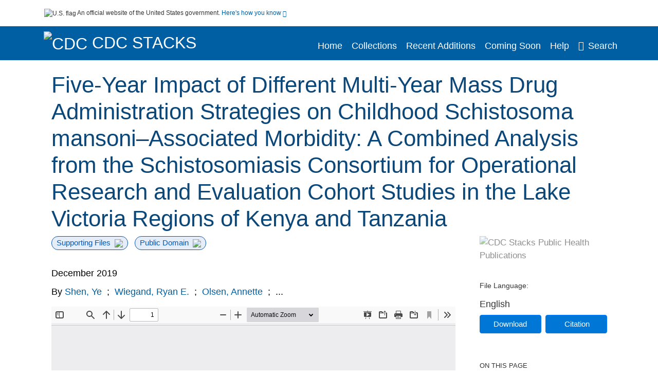

--- FILE ---
content_type: text/html; charset=UTF-8
request_url: https://stacks.cdc.gov/view/cdc/89009
body_size: 13935
content:

<!DOCTYPE html>
<html  lang="en" dir="ltr">

<head>
  <meta charset="utf-8" />
<meta name="Generator" content="Drupal 10 (https://www.drupal.org)" />
<meta name="MobileOptimized" content="width" />
<meta name="HandheldFriendly" content="true" />
<meta name="viewport" content="width=device-width, initial-scale=1.0" />
<meta name="og:title" content="CDC Stacks" />
<meta http-equiv="Content-Type" content="text/html; charset=utf-8" />
<meta name="og:description" content="The Stephen B. Thacker CDC Library offers a diverse and extensive library collection that includes material in all areas of public health and disease and injury prevention, as well as other subjects including leadership, management, and economics. The collection can be accessed through any of the physical library locations or virtually through the intranet. As of FY11, CDC’s collection includes more than 97,000 unique titles in print or electronic form." />
<meta name="og:image" content="https://stacks.cdc.gov/themes/custom/stacks/images/stacks_searchBar_logo1184-481.png" />
<meta name="og:url" content="https://stacks.cdc.gov" />
<meta name="og:type" content="website" />
<meta name="description" content="The WHO recommends mass treatment with praziquantel as the primary approach for |-related morbidity control in endemic populations. The Schistosomiasis Consortium for Operational Research and Evaluation implemented multi-country, cluster-randomized trials to compare effectiveness of community-wide and school-based treatment (SBT) regimens on prevalence and intensity of schistosomiasis. To assess the impact of two different treatment schedules on |-associated morbidity in children, cohort studies were nested within the randomized trials conducted in villages in Kenya and Tanzania having baseline prevalence ≥ 25%. Children aged 7-8 years were enrolled at baseline and followed to ages 11-12 years. Infection intensity and odds of infection were reduced both in villages receiving four years of annual community-wide treatment (CWT) and those who received biennial SBT over 4 years. These regimens were also associated with reduced odds of undernutrition and reduced odds of portal vein dilation at follow-up. However, neither hemoglobin levels nor the prevalence of the rare abnormal pattern C liver scores on ultrasound improved. For the combined cohorts, growth stunting worsened in the areas receiving biennial SBT, and maximal oxygen uptake as estimated by fitness testing scores declined under both regimens. After adjusting for imbalance in starting prevalence between study arms, children in villages receiving annual CWT had significantly greater decreases in infection prevalence and intensity than those villages receiving biennial SBT. Although health-related quality-of-life scores improved in both study arms, children in the CWT villages gained significantly more. We conclude that programs using annual CWT are likely to achieve better overall | morbidity control than those implementing only biennial SBT." />
<meta name="citation_title" content="Five-Year Impact of Different Multi-Year Mass Drug Administration Strategies on Childhood Schistosoma mansoni–Associated Morbidity: A Combined Analysis from the Schistosomiasis Consortium for Operational Research and Evaluation Cohort Studies in the Lake Victoria Regions of Kenya and Tanzania" />
<meta name="citation_author" content="Shen, Ye" />
<meta name="citation_author" content="Wiegand, Ryan E." />
<meta name="citation_author" content="Olsen, Annette" />
<meta name="citation_author" content="King, Charles H." />
<meta name="citation_author" content="Kittur, Nupur" />
<meta name="citation_author" content="Binder, Sue" />
<meta name="citation_author" content="Zhang, Feng" />
<meta name="citation_author" content="Whalen, Christopher C." />
<meta name="citation_author" content="Secor, William Evan" />
<meta name="citation_author" content="Montgomery, Susan P." />
<meta name="citation_author" content="Mwinzi, Pauline N. M." />
<meta name="citation_author" content="Magnussen, Pascal" />
<meta name="citation_author" content="Kinung’hi, Safari" />
<meta name="citation_author" content="Campbell, Carl H." />
<meta name="citation_author" content="Colley, Daniel G." />
<meta name="citation_keywords" content="Anthelmintics" />
<meta name="citation_keywords" content="Articles" />
<meta name="citation_keywords" content="Child" />
<meta name="citation_keywords" content="Cohort Studies" />
<meta name="citation_keywords" content="Drug Administration Schedule" />
<meta name="citation_keywords" content="Feces" />
<meta name="citation_keywords" content="Female" />
<meta name="citation_keywords" content="Geography" />
<meta name="citation_keywords" content="Humans" />
<meta name="citation_keywords" content="Male" />
<meta name="citation_keywords" content="Mass Drug Administration" />
<meta name="citation_keywords" content="Praziquantel" />
<meta name="citation_keywords" content="Prevalence" />
<meta name="citation_keywords" content="Schistosomiasis mansoni" />
<meta name="citation_keywords" content="Schools" />
<meta name="citation_pmid" content="31407653" />
<meta name="citation_publication_date" content="December 2019" />
<meta name="citation_fulltext_html_url" content="http://stacks.cdc.gov/view/cdc/89009" />
<meta name="citation_pdf_url" content="http://stacks.cdc.gov/view/cdc/89009/cdc_89009_DS1.pdf" />
<meta name="citation_issn" content="6" />
<meta name="citation_volume" content="101" />
<meta name="citation_language" content="English" />
<meta name="citation_abstract" content="The WHO recommends mass treatment with praziquantel as the primary approach for |-related morbidity control in endemic populations. The Schistosomiasis Consortium for Operational Research and Evaluation implemented multi-country, cluster-randomized trials to compare effectiveness of community-wide and school-based treatment (SBT) regimens on prevalence and intensity of schistosomiasis. To assess the impact of two different treatment schedules on |-associated morbidity in children, cohort studies were nested within the randomized trials conducted in villages in Kenya and Tanzania having baseline prevalence ≥ 25%. Children aged 7-8 years were enrolled at baseline and followed to ages 11-12 years. Infection intensity and odds of infection were reduced both in villages receiving four years of annual community-wide treatment (CWT) and those who received biennial SBT over 4 years. These regimens were also associated with reduced odds of undernutrition and reduced odds of portal vein dilation at follow-up. However, neither hemoglobin levels nor the prevalence of the rare abnormal pattern C liver scores on ultrasound improved. For the combined cohorts, growth stunting worsened in the areas receiving biennial SBT, and maximal oxygen uptake as estimated by fitness testing scores declined under both regimens. After adjusting for imbalance in starting prevalence between study arms, children in villages receiving annual CWT had significantly greater decreases in infection prevalence and intensity than those villages receiving biennial SBT. Although health-related quality-of-life scores improved in both study arms, children in the CWT villages gained significantly more. We conclude that programs using annual CWT are likely to achieve better overall | morbidity control than those implementing only biennial SBT." />
<link rel="icon" href="/themes/custom/stacks/favicon.ico" type="image/vnd.microsoft.icon" />

    <title>Five-Year Impact of Different Multi-Year Mass Drug Administration Strategies on Childhood Schistosoma mansoni–Associated Morbidity: A Combined Analysis from the Schistosomiasis Consortium for Operational Research and Evaluation Cohort Studies in the Lake Victoria Regions of Kenya and Tanzania</title>
    <link rel="stylesheet" media="all" href="/sites/default/files/css/css_bl900nO3xwtPE_S9_it5gMGA59-uCoW8g3wNAcVrdt4.css?delta=0&amp;language=en&amp;theme=stacks&amp;include=eJzzT8pKTS4Jy0wt1_eHM-NzMpOKEosqdYpLEpOzi_UhlC5QVKe4srgkNVc_KbE4FQCsmBbU" />
<link rel="stylesheet" media="all" href="/sites/default/files/css/css_k7qVfX7Hjc1O9H-edZmls6J7gFPF27o17XN7b0cwrNc.css?delta=1&amp;language=en&amp;theme=stacks&amp;include=eJzzT8pKTS4Jy0wt1_eHM-NzMpOKEosqdYpLEpOzi_UhlC5QVKe4srgkNVc_KbE4FQCsmBbU" />

      
</head>
<body>
    <a href="#mainTitle" class="visually-hidden focusable skip-link">
    Skip to main content
  </a>

  
    <div class="dialog-off-canvas-main-canvas" data-off-canvas-main-canvas>
    

<div id="wrapper">
	<div id="wrapper-inner">
				<header>
	<section class="official-notice container noindex noprint">
		<div class="pt-3 pb-3">
			<div class="official-notice__notice">
				<img class="usa-banner__header-flag"
					src="/themes/custom/stacks/images/uswds/us_flag_small.png"
					alt="U.S. flag" width="16" height="11"> <span>An
					official website of the United States government.</span> <a
					href="#gov-notice" role="button" aria-expanded="false"
					aria-controls="gov-notice" class="collapsed"> Here's how you
					know <i class="cdc-fa-angle-down" aria-hidden="true"></i>
				</a>
			</div>
		</div>
		<div class="collapse" id="gov-notice" style="">
			<div class="row">
				<div class="col-12 col-lg-6">
					<img src="/themes/custom/stacks/images/uswds/icon-dot-gov.svg" alt=""
						aria-hidden="true">
					<div>
						<b>Official websites use .gov</b>
						<p>A .gov website belongs to an official government
							organization in the United States.</p>
					</div>
				</div>
				<div class="col-12 col-lg-6">
					<img src="/themes/custom/stacks/images/uswds/icon-https.svg" alt="" aria-hidden="true">
					<div>
						<b>Secure .gov websites use HTTPS</b>
						<p>
							A <strong>lock</strong> ( <i class="cdc-icon-lock-01" alt=""></i> ) or <strong>https://</strong> means
							you've safely connected to the .gov website. Share sensitive
							information only on official, secure websites.
						</p>
					</div>
				</div>
			</div>
		</div>
	</section>
	<section class="mobile-menu">
		<div class="container">
			<div class="row justify-content-between">
				<div class="pt-2 pb-2 col-2 navbar-logo">
					<a aria-label="CDC" href="https://www.cdc.gov"> <img alt=""
						class="header-logo" src="/themes/custom/stacks/images/logo/logo.svg" />
					</a>
				</div>
				<div class="col-9 d-flex justify-content-end">
					<button title="Search" class="btn align-items-center"
						id="mobileSearchNav">
						<i class="cdc-fa-magnifying-glass mr-2"></i>
					</button>
				</div>
				<div class="col-9 align-content-center" style="display: none">
					<div class="container">
						<form autocomplete="off" id='mobileNavbarSearchForm' action="/gsearch">
							<div class="row">
								<input type="search" placeholder="Search Stacks Collections"
									name="terms" class="pl-4 col-10" />
								<button alt='' type="button" aria-label="Close"
									class="pl-1 btn col-2">
									<span class="cdc-icon-close"></span>
								</button>
							</div>
						</form>
					</div>
				</div>
			</div>

		</div>
	</section>
	<section>
		<!--Menu construction-->
		<div class="row" id="menu-row">
			<!--menu row-->
			<div class="col-12" id="menu-column">
				<nav aria-label="Top navigation">
					<div class="navbar navbar-default navbar-static-top mb-0">
						<div class="row navbar-row">
							<div class="container p-0">
								<div class="pt-2 pb-2 pr-0 col-auto navbar-logo">
									<a aria-labelledby="headerLink" href="https://www.cdc.gov"> <img alt="CDC"
										class="header-logo"
										src="/themes/custom/stacks/images/logo/logo.svg" />
									</a>
									<a aria-labelledby="headerLink"
										href="/">
										<span id="headerLink">CDC
											Stacks
										</span>
									</a>
								</div>
								<div class='mobile-menu mr-2'>
									<button id='mobile-menu-btn'
										class='btn cdc-mobile-btn btn-outline-primary'>
										<span class="collapse show">Menu <span
											class="cdc-fa-angle-down pl-1" aria-hidden="true"></span></span> <span
											class="collapse">Close<span
											class="cdc-icon-close align-middle pl-1"></span></span>
									</button>
								</div>
								<!--End Navbar header-->
								<div id="main-menu"
									class="desktop-show col-auto p-0 align-self-end">
									<ul class="nav navbar-nav navbar-left">
																				<li class='left-nav-options'><a id="welcomeHeader"
											href="/">Home</a></li>
																														<li class='left-nav-options'><a id="collectionHeader"
											href="/browse/collections">Collections</a></li>
																														<li class='left-nav-options'><a id="recentHeader"
											href="/browse/recent">Recent Additions</a></li>
																														<li class='left-nav-options'><a id="comingSoonHeader"
											href="/browse/comingsoon">Coming Soon</a></li>
																														<li class='left-nav-options'><a id="helpHeader"
											href="/help">Help</a></li>
																				<li class="left-nav-options"><a href='#'
											id="navbarSearch"> <i
												class="cdc-fa-magnifying-glass mr-2"></i>Search
										</a></li>
									</ul>
									<div class="nav navbar-nav navbar-left h-100 justify-content-center" style="display: none">
										<form autocomplete="off" id='navbarSearchForm'
											action="/gsearch">
											<input type="search" placeholder="Search Stacks Collections"
												name="terms" class="pl-4" />
											<button type="submit" aria-label="Search">
												<span class="cdc-fa-magnifying-glass"></span>
											</button>
											<button type="button" aria-label="Close" class="pl-1">
												<span class="cdc-icon-close"></span>
											</button>
										</form>
									</div>
								</div>
								<!--end main menu-->
							</div>

							<!--End right menu column-->
						</div>
						<!--end inner menu row-->
					</div>
					<div class='row mobile-menu'>
						<div class='container'>
							<ul aria-expanded='false' id="mobile-main-menu" class='collapse'>
								<li class='left-nav-options'><a id="welcomeHeaderMobile"
									href="/">Home</a></li>
								<li class='left-nav-options'><a id="collectionHeaderMobile"
									href="/browse/collections">Collections</a></li>
								<li class='left-nav-options'><a id="recentHeaderMobile"
									href="/browse/recent">Recent Additions</a></li>
								<li class='left-nav-options'><a id="comingSoonHeaderMobile"
									href="/browse/comingsoon">Coming Soon</a></li>
								<li class='left-nav-options'><a id="helpHeaderMobile"
									href="/help">Help</a></li>
								<li class='left-nav-options'><a id="capHeaderMobile"
									href="/Content and Copyright">Content and Copyright</a></li>
								<li class='left-nav-options'><a id="papHeaderMobile"
									href="/pap">Public Access Policy</a></li>
								<li class='left-nav-options'><a id="contactHeaderMobile"
									href="/contact">Contact Us</a></li>
							</ul>
						</div>
					</div>
				</nav>
				<!--End navbar-->
			</div>
			<!--End menu column-->
		</div>
		<!--End Menu Row-->
	</section>
</header>		
<!-- Modal -->
<div class="modal fade" id="searchModal" tabindex="-1" role="dialog"
	aria-labelledby="header-search-modal" aria-hidden="true"
	aria-modal="true">
	<div class="modal-dialog" role="document">
		<div class="modal-content">
			<button type="button" class="close" data-dismiss="modal"
				aria-label="Close">
				<span aria-hidden="true">&times;</span>
			</button>
			<div class="modal-body">
				<form autocomplete="off" id="modal-gsearch" action='/gsearch' method="get">
					<input id='txt-search-box-mobile' type="search" name="terms"
						title="Search Stacks Collections" autocomplete="off"
						value=""
						placeholder="Search Stacks Collections" id="terms"
						title="Search Box" aria-label="Search Box"
						class="searchBox clearable form-control" />
					<div class="stacks-select">
						<select
							id="modal-collection" name="collection"
							class="collectionList form-control"
							title="Collection List Dropdown"
							aria-label="Collection List Dropdown"> 
														<option value="cdc:56588" id="gtmGlobalCollectionModal-cdc:56588"
															>Advisory Committee on Immunization Practices (ACIP)</option>
														<option value="cdc:177492" id="gtmGlobalCollectionModal-cdc:177492"
															>CDC and ATSDR Budget Documents</option>
														<option value="cdc:99" id="gtmGlobalCollectionModal-cdc:99"
															>CDC Public Access</option>
														<option value="cdc:20712" id="gtmGlobalCollectionModal-cdc:20712"
															>David J. Sencer CDC Museum</option>
														<option value="cdc:13740" id="gtmGlobalCollectionModal-cdc:13740"
															>Emerging Infectious Diseases</option>
														<option value="cdc:100" id="gtmGlobalCollectionModal-cdc:100"
															>Guidelines and Recommendations</option>
														<option value="cdc:24915" id="gtmGlobalCollectionModal-cdc:24915"
															>Health Alert Network (HAN)</option>
														<option value="cdc:132636" id="gtmGlobalCollectionModal-cdc:132636"
															>Historical CDC.gov Content</option>
														<option value="cdc:101" id="gtmGlobalCollectionModal-cdc:101"
															>Morbidity and Mortality Weekly Report (MMWR)</option>
														<option value="cdc:160324" id="gtmGlobalCollectionModal-cdc:160324"
															>National Center for Health Statistics</option>
														<option value="cdc:8278" id="gtmGlobalCollectionModal-cdc:8278"
															>National Institute for Occupational Safety and Health</option>
														<option value="cdc:49375" id="gtmGlobalCollectionModal-cdc:49375"
															>National Notifiable Diseases Surveillance System (NNDSS)</option>
														<option value="cdc:19611" id="gtmGlobalCollectionModal-cdc:19611"
															>Preventing Chronic Disease</option>
														<option value="cdc:62544" id="gtmGlobalCollectionModal-cdc:62544"
															>Public Health Reports</option>
														<option value="cdc:176712" id="gtmGlobalCollectionModal-cdc:176712"
															>Public Health Resources</option>
														<option value="cdc:102" id="gtmGlobalCollectionModal-cdc:102"
															>Stephen B. Thacker CDC Library</option>
														<option value="cdc:176960" id="gtmGlobalCollectionModal-cdc:176960"
															>The Community Guide</option>
													</select>
						<i class="cdc-fa-angle-down"></i>
					</div>
					<button class="searchModalIcon" type="submit">
						<svg xmlns="http://www.w3.org/2000/svg"
							xmlns:xlink="http://www.w3.org/1999/xlink" version="1.1"
							baseProfile="full" width="24" height="24"
							viewBox="0 0 24.00 24.00" enable-background="new 0 0 24.00 24.00"
							xml:space="preserve">
								<title>Search</title>
                        	<path fill="#0A4595" fill-opacity="1"
								stroke-width="0.2" stroke-linejoin="round"
								d="M 9.5,3C 13.0899,3 16,5.91015 16,9.5C 16,11.1149 15.411,12.5923 14.4362,13.7291L 14.7071,14L 15.5,14L 20.5,19L 19,20.5L 14,15.5L 14,14.7071L 13.7291,14.4362C 12.5923,15.411 11.1149,16 9.5,16C 5.91015,16 3,13.0899 3,9.5C 3,5.91015 5.91015,3 9.5,3 Z M 9.5,5.00001C 7.01472,5.00001 5,7.01473 5,9.50001C 5,11.9853 7.01472,14 9.5,14C 11.9853,14 14,11.9853 14,9.50001C 14,7.01473 11.9853,5.00001 9.5,5.00001 Z " />
						</svg>
					</button>
				</form>
			</div>
			<div class="modal-footer">
				<a id="advanceSearchLinkModal" class="advance-search-link noMod"
					href="/advancesearch">Advanced Search</a>
			</div>
		</div>
	</div>
</div>		<main>
						<div class="col-12 bookHeaderListData">
								<div class="record-note
					">
					<div class="container d-flex">
						<span class="circle">  <i>i</i> 						</span>
						<div class="text-contain">
													</div>
					</div>
				</div>
								
							</div>
						<div class="container" id="page">
				<div id="main" class="main-full">
					<div id="content">
						  <div>
    <div id="block-stacks-content">
  
    
      <script src="https://cdnjs.cloudflare.com/ajax/libs/popper.js/1.16.1/umd/popper.min.js"></script>
<div class="page-view">
					<div class="container-fluid" id="doc-viewr-container">
		<div id="doc_details_top_row">
			<h1 id="mainTitle" class="title">
				Five-Year Impact of Different Multi-Year Mass Drug Administration Strategies on Childhood Schistosoma mansoni–Associated Morbidity: A Combined Analysis from the Schistosomiasis Consortium for Operational Research and Evaluation Cohort Studies in the Lake Victoria Regions of Kenya and Tanzania
			</h1>
		</div>
		<div class="row">
			<div class="col-lg-9 col-12">
				<div class="card-badge pb-3">
					<div class="badges">
																														<span class="badge badge-pill badge-primary mr-2">Supporting Files<img aria-hidden="true"
								class="pl-2" src="/themes/custom/stacks/images/checkmark.svg"></span>
																		<span class="badge badge-pill badge-primary">Public Domain<img aria-hidden="true" class="pl-2"
								src="/themes/custom/stacks/images/checkmark.svg"></span>
											</div>
					<div class="pt-3">
												</div>
				</div>
				<ul class="bookHeaderList">
										<li style="display: flex; width: 100%">
						<div class="col-lg-3 bookHeaderListData">
							<p>
																December 2019
															</p>
						</div>
					</li>
																														<li style="display: flex; width: 100%" class="series">
						<div class="col-lg-12 col-12 bookHeaderListData">
														<div id="mods2.name_personal">
								<span>By</span>
																																																<a id="metadataLink-abovefold-authorCreator-Shen, Ye" href="/gsearch?ref=docDetails&name_personal=Shen%2C%20Ye">
									Shen, Ye
								</a>
																 <span class="semicolon">
									;</span>
																																																										<a id="metadataLink-abovefold-authorCreator-Wiegand, Ryan E." href="/gsearch?ref=docDetails&name_personal=Wiegand%2C%20Ryan%20E.">
									Wiegand, Ryan E.
								</a>
																 <span class="semicolon">
									;</span>
																																																										<a id="metadataLink-abovefold-authorCreator-Olsen, Annette" href="/gsearch?ref=docDetails&name_personal=Olsen%2C%20Annette">
									Olsen, Annette
								</a>
																 <span class="semicolon">
									;</span>
																																				...
																</div>
													</div>
					</li>
																																		</ul>
				<div class="mobile-show pt-3">
										<div class="bookHeaderList-row language-drop">
	<div class="col-12 bookHeaderListLabel">
		File Language:
	</div>
	<div class="col-12 bookHeaderListData">
				English
			</div>
</div>
<!-- END ALL LANGUAGE -->
<div class="btn-group">
			<div class="altmetric-download-button pr-2">
				<form autocomplete="off" action="https://stacks.cdc.gov/view/cdc/89009/cdc_89009_DS1.pdf" accept-charset="UTF-8" method="get" id="download-document1">
			<button type="submit" name="download-document-submit" id="download-document-submit1" value="Download"
				class="download-document-btn btn btn-primary">Download</button>
		</form>
			</div>
			<div class="dropdown-container">
		<div data-toggle="dropdown" >
			<button type="button" id="citeButtonRecord1" class="btn btn-primary dropdown-toggle pr-2 " aria-haspopup="true"
				aria-expanded="false">Citation</button>
		</div>
		<div class="dropdown-menu dropdown-menu-right citeDrop p-2" id="citeFormatDropdown">
			<div class="d-flex justify-content-end pb-2">
				<div class="stacks-select">
					<select aria-label="cite Format" id="citeFormat1"
						name="citeFormat" class="citeFormat language-dropbox form-control"
						onchange="formatChange('1');">
												<option class="formatListOption" value="Generic" >Generic</option>
												<option class="formatListOption" value="APA" >APA</option>
												<option class="formatListOption" value="MLA" >MLA</option>
												<option class="formatListOption" value="Chicago" >Chicago</option>
												<option class="formatListOption" value="RIS" >RIS</option>
											</select>
					<i class="cdc-fa-angle-down"></i>
				</div>
			</div>
			<div class="form-group">
				<textarea aria-label="Generic Preview" readonly class="form-control" style=""
					id="Genericpreview1">Title : Five-Year Impact of Different Multi-Year Mass Drug Administration Strategies on Childhood Schistosoma mansoni–Associated Morbidity: A Combined Analysis from the Schistosomiasis Consortium for Operational Research and Evaluation Cohort Studies in the Lake Victoria Regions of Kenya and Tanzania

Personal Author(s) : Shen, Ye;Wiegand, Ryan E.;Olsen, Annette;King, Charles H.;Kittur, Nupur;Binder, Sue;Zhang, Feng;Whalen, Christopher C.;Secor, William Evan;Montgomery, Susan P.;Mwinzi, Pauline N. M.;Magnussen, Pascal;Kinung’hi, Safari;Campbell, Carl H.;Colley, Daniel G.;

Published Date : December 2019

Source : Am J Trop Med Hyg. 2019; 101(6):1336-1344

URL : https://stacks.cdc.gov/view/cdc/89009

</textarea>
				<textarea aria-label="APA Preview" readonly class="form-control" style=" display: none; "
					id="APApreview1">Shen, Ye et al. (2019). Five-Year Impact of Different Multi-Year Mass Drug Administration Strategies on Childhood Schistosoma mansoni–Associated Morbidity: A Combined Analysis from the Schistosomiasis Consortium for Operational Research and Evaluation Cohort Studies in the Lake Victoria Regions of Kenya and Tanzania. 101(6). </textarea>
				<textarea aria-label="Chicago Preview" readonly class="form-control" style=" display: none; "
					id="chicagopreview1">Shen, Ye et al. &quot;Five-Year Impact of Different Multi-Year Mass Drug Administration Strategies on Childhood Schistosoma mansoni–Associated Morbidity: A Combined Analysis from the Schistosomiasis Consortium for Operational Research and Evaluation Cohort Studies in the Lake Victoria Regions of Kenya and Tanzania&quot;  101, no. 6 (2019)</textarea>
				<textarea aria-label="MLA Preview" readonly class="form-control" style=" display: none; "
					id="MLApreview1">Shen, Ye et al. &quot;Five-Year Impact of Different Multi-Year Mass Drug Administration Strategies on Childhood Schistosoma mansoni–Associated Morbidity: A Combined Analysis from the Schistosomiasis Consortium for Operational Research and Evaluation Cohort Studies in the Lake Victoria Regions of Kenya and Tanzania&quot; vol. 101, no. 6, 2019</textarea>
				<textarea aria-label="RIS Preview" readonly class="form-control" style=" display: none; "
					id="RISpreview1">Export RIS Citation Information.</textarea>
				<textarea hidden class="d-none" id="RIScitation89009">TY  - 
AU  - Shen, Ye
AU  - Wiegand, Ryan E.
AU  - Olsen, Annette
AU  - King, Charles H.
AU  - Kittur, Nupur
AU  - Binder, Sue
AU  - Zhang, Feng
AU  - Whalen, Christopher C.
AU  - Secor, William Evan
AU  - Montgomery, Susan P.
AU  - Mwinzi, Pauline N. M.
AU  - Magnussen, Pascal
AU  - Kinung’hi, Safari
AU  - Campbell, Carl H.
AU  - Colley, Daniel G.
AB  - The WHO recommends mass treatment with praziquantel as the primary approach for |-related morbidity control in endemic populations. The Schistosomiasis Consortium for Operational Research and Evaluation implemented multi-country, cluster-randomized trials to compare effectiveness of community-wide and school-based treatment (SBT) regimens on prevalence and intensity of schistosomiasis. To assess the impact of two different treatment schedules on |-associated morbidity in children, cohort studies were nested within the randomized trials conducted in villages in Kenya and Tanzania having baseline prevalence ≥ 25%. Children aged 7-8 years were enrolled at baseline and followed to ages 11-12 years. Infection intensity and odds of infection were reduced both in villages receiving four years of annual community-wide treatment (CWT) and those who received biennial SBT over 4 years. These regimens were also associated with reduced odds of undernutrition and reduced odds of portal vein dilation at follow-up. However, neither hemoglobin levels nor the prevalence of the rare abnormal pattern C liver scores on ultrasound improved. For the combined cohorts, growth stunting worsened in the areas receiving biennial SBT, and maximal oxygen uptake as estimated by fitness testing scores declined under both regimens. After adjusting for imbalance in starting prevalence between study arms, children in villages receiving annual CWT had significantly greater decreases in infection prevalence and intensity than those villages receiving biennial SBT. Although health-related quality-of-life scores improved in both study arms, children in the CWT villages gained significantly more. We conclude that programs using annual CWT are likely to achieve better overall | morbidity control than those implementing only biennial SBT.
AN  - cdc:89009
C4  - PMC6896894
IS  - 6
KW  - Anthelmintics
KW  - Articles
KW  - Child
KW  - Cohort Studies
KW  - Drug Administration Schedule
KW  - Feces
KW  - Female
KW  - Geography
KW  - Humans
KW  - Male
KW  - Mass Drug Administration
KW  - Praziquantel
KW  - Prevalence
KW  - Schistosomiasis mansoni
KW  - Schools
KW  - Articles
KW  - Anthelmintics
KW  - Child
KW  - Cohort Studies
KW  - Drug Administration Schedule
KW  - Feces
KW  - Female
KW  - Geography
KW  - Humans
KW  - Male
KW  - Mass Drug Administration
KW  - Praziquantel
KW  - Prevalence
KW  - Schistosomiasis mansoni
KW  - Schools
LA  - English
PY  - December 2019
T2  - Am J Trop Med Hyg. 2019; 101(6):1336-1344
TI  - Five-Year Impact of Different Multi-Year Mass Drug Administration Strategies on Childhood Schistosoma mansoni–Associated Morbidity: A Combined Analysis from the Schistosomiasis Consortium for Operational Research and Evaluation Cohort Studies in the Lake Victoria Regions of Kenya and Tanzania
VL  - 101
UR  - https://stacks.cdc.gov/view/cdc/89009
ER  - 


</textarea>
			</div>
			<div class="btn-contain justify-content-end">
				<button id="copyBtn1"
					class="btn btn-primary copyButton ">Copy</button>
				<button id="copiedBtn1"
					class="btn btn-primary copiedButton hideNoForce">Copied</button>
				<button id="saveCite1" class="btn btn-primary saveCite hideNoForce"
					onClick="submitExport(89009);">Save</button>
			</div>
		</div>
	</div>
</div>										<div cldass="show-alt">
												<div key='2355d4486f8ce9a3a3b986c2ee87955e' data-link-target="_blank" data-badge-type='donut'
							data-hide-less-than='1' data-pmid="31407653" data-badge-popover="left" class="altmetric-icon
												altmetric-embed
												altmetric-badge-type-donut
												altmetric-badge-popover-left">
						</div>
											</div>
									</div>
								<div id="tabs" class="tabsMargin">

					<br class="new-line"> <br class="new-line">
					<!--Define/Setup Tabs-->
					<!--************************TAB 1*********************************************-->
					<div id="tabs-1" class="tab-height">
																														 <iframe aria-label="document viewer"
							src="/pdfjs/web/viewer.html?file=https://stacks.cdc.gov/view/cdc/89009/cdc_89009_DS1.pdf&#pagemode=none" class="googledocviewer" frameborder="0">
							</iframe>
																															</div>
			</div>
						<div id="tabs-2" class="bookDetails">
				<h2 class="medium-bold-title 
														details-title
							">Details</h2>
				<ul class="bookDetailsList">
																																	<li class="bookDetails-row">

				<div class="bookDetailsLabel">
					<b>Alternative Title:</b>
				</div>
				<div class="bookDetailsData pt-3">
					<div>
																				Am J Trop Med Hyg
																			</div>
				</div>
			</li>
																																																																											<li class="bookDetails-row">
						<!--creatorLI-->
						<div class="bookDetailsLabel">
							<b>Personal Author:</b>
						</div>
						<div class="bookDetailsData pt-3">
														<div id="moretextPAmods2.name_personal">
																																																																																																								<a id="metadataLink-Personal Author-Shen, Ye" style="margin-left: .2em;" href="/gsearch?ref=docDetails&name_personal=Shen%2C%20Ye">
									Shen, Ye
								</a>
																																 <span class="semicolon">;</span>
																																																																																																																		<a id="metadataLink-Personal Author-Wiegand, Ryan E." style="margin-left: .2em;" href="/gsearch?ref=docDetails&name_personal=Wiegand%2C%20Ryan%20E.">
									Wiegand, Ryan E.
								</a>
																																 <span class="semicolon">;</span>
																																																																																																																		<a id="metadataLink-Personal Author-Olsen, Annette" style="margin-left: .2em;" href="/gsearch?ref=docDetails&name_personal=Olsen%2C%20Annette">
									Olsen, Annette
								</a>
																																 <span class="semicolon">;</span>
																																																																																																																		<a id="metadataLink-Personal Author-King, Charles H." style="margin-left: .2em;" href="/gsearch?ref=docDetails&name_personal=King%2C%20Charles%20H.">
									King, Charles H.
								</a>
																																 <span class="semicolon">;</span>
																																																																																																																		<a id="metadataLink-Personal Author-Kittur, Nupur" style="margin-left: .2em;" href="/gsearch?ref=docDetails&name_personal=Kittur%2C%20Nupur">
									Kittur, Nupur
								</a>
																																 <span class="semicolon">;</span>
																																																																																																																		<a id="metadataLink-Personal Author-Binder, Sue" style="margin-left: .2em;" href="/gsearch?ref=docDetails&name_personal=Binder%2C%20Sue">
									Binder, Sue
								</a>
																																 <span class="semicolon">;</span>
																																																																																																																		<a id="metadataLink-Personal Author-Zhang, Feng" style="margin-left: .2em;" href="/gsearch?ref=docDetails&name_personal=Zhang%2C%20Feng">
									Zhang, Feng
								</a>
																																 <span class="semicolon">;</span>
																																																																																																																		<a id="metadataLink-Personal Author-Whalen, Christopher C." style="margin-left: .2em;" href="/gsearch?ref=docDetails&name_personal=Whalen%2C%20Christopher%20C.">
									Whalen, Christopher C.
								</a>
																																 <span class="semicolon">;</span>
																																																																																																																		<a id="metadataLink-Personal Author-Secor, William Evan" style="margin-left: .2em;" href="/gsearch?ref=docDetails&name_personal=Secor%2C%20William%20Evan">
									Secor, William Evan
								</a>
																																 <span class="semicolon">;</span>
																																																																																																																		<a id="metadataLink-Personal Author-Montgomery, Susan P." style="margin-left: .2em;" href="/gsearch?ref=docDetails&name_personal=Montgomery%2C%20Susan%20P.">
									Montgomery, Susan P.
								</a>
																																 <span class="semicolon">;</span>
																																																																																																																		<a id="metadataLink-Personal Author-Mwinzi, Pauline N. M." style="margin-left: .2em;" href="/gsearch?ref=docDetails&name_personal=Mwinzi%2C%20Pauline%20N.%20M.">
									Mwinzi, Pauline N. M.
								</a>
																																 <span class="semicolon">;</span>
																																																																																																																		<a id="metadataLink-Personal Author-Magnussen, Pascal" style="margin-left: .2em;" href="/gsearch?ref=docDetails&name_personal=Magnussen%2C%20Pascal">
									Magnussen, Pascal
								</a>
																																 <span class="semicolon">;</span>
																																																																																																																		<a id="metadataLink-Personal Author-Kinung’hi, Safari" style="margin-left: .2em;" href="/gsearch?ref=docDetails&name_personal=Kinung%E2%80%99hi%2C%20Safari">
									Kinung’hi, Safari
								</a>
																																 <span class="semicolon">;</span>
																																																																																																																		<a id="metadataLink-Personal Author-Campbell, Carl H." style="margin-left: .2em;" href="/gsearch?ref=docDetails&name_personal=Campbell%2C%20Carl%20H.">
									Campbell, Carl H.
								</a>
																																 <span class="semicolon">;</span>
																																																																																																																		<a id="metadataLink-Personal Author-Colley, Daniel G." style="margin-left: .2em;" href="/gsearch?ref=docDetails&name_personal=Colley%2C%20Daniel%20G.">
									Colley, Daniel G.
								</a>
																																																</div>
													</div> <!--End creator label column-->
					</li>
																																																																																															<li class="bookDetails-row doc-details" id="doc-details-description">
				<div class="bookDetailsLabel">
					<b>Description:
					</b>
				</div>
				<div class="bookDetailsData collapse pt-3" id="collapseDetails">
															The WHO recommends mass treatment with praziquantel as the primary approach for |-related morbidity control in endemic populations. The Schistosomiasis Consortium for Operational Research and Evaluation implemented multi-country, cluster-randomized trials to compare effectiveness of community-wide and school-based treatment (SBT) regimens on prevalence and intensity of schistosomiasis. To assess the impact of two different treatment schedules on |-associated morbidity in children, cohort studies were nested within the randomized trials conducted in villages in Kenya and Tanzania having baseline prevalence ≥ 25%. Children aged 7-8 years were enrolled at baseline and followed to ages 11-12 years. Infection intensity and odds of infection were reduced both in villages receiving four years of annual community-wide treatment (CWT) and those who received biennial SBT over 4 years. These regimens were also associated with reduced odds of undernutrition and reduced odds of portal vein dilation at follow-up. However, neither hemoglobin levels nor the prevalence of the rare abnormal pattern C liver scores on ultrasound improved. For the combined cohorts, growth stunting worsened in the areas receiving biennial SBT, and maximal oxygen uptake as estimated by fitness testing scores declined under both regimens. After adjusting for imbalance in starting prevalence between study arms, children in villages receiving annual CWT had significantly greater decreases in infection prevalence and intensity than those villages receiving biennial SBT. Although health-related quality-of-life scores improved in both study arms, children in the CWT villages gained significantly more. We conclude that programs using annual CWT are likely to achieve better overall | morbidity control than those implementing only biennial SBT.
														</div>
			</li>
																																																																																																												<li class="bookDetails-row">
				<div class="bookDetailsLabel">
					<b>Subjects:
					</b>
				</div>
				<div class="bookDetailsData subject-details pt-3">
					<div id="mesh-subjects" class="bookDetailListValue">
																		<a id="metadataLink-Subjects-Anthelmintics" href="/gsearch?ref=docDetails&subject_topic=Anthelmintics">Anthelmintics</a>
																								<a id="metadataLink-Subjects-Articles" href="/gsearch?ref=docDetails&subject_topic=Articles">Articles</a>
																								<a id="metadataLink-Subjects-Child" href="/gsearch?ref=docDetails&subject_topic=Child">Child</a>
																								<a id="metadataLink-Subjects-Cohort Studies" href="/gsearch?ref=docDetails&subject_topic=Cohort%20Studies">Cohort Studies</a>
																								<a id="metadataLink-Subjects-Drug Administration Schedule" href="/gsearch?ref=docDetails&subject_topic=Drug%20Administration%20Schedule">Drug Administration Schedule</a>
																								<a id="metadataLink-Subjects-Feces" href="/gsearch?ref=docDetails&subject_topic=Feces">Feces</a>
																								<a id="metadataLink-Subjects-Female" href="/gsearch?ref=docDetails&subject_topic=Female">Female</a>
																								<a id="metadataLink-Subjects-Geography" href="/gsearch?ref=docDetails&subject_topic=Geography">Geography</a>
																								<a id="metadataLink-Subjects-Humans" href="/gsearch?ref=docDetails&subject_topic=Humans">Humans</a>
																								<a id="metadataLink-Subjects-Male" href="/gsearch?ref=docDetails&subject_topic=Male">Male</a>
																								<a id="metadataLink-Subjects-Mass Drug Administration" class="extra" style="display:none" href="/gsearch?ref=docDetails&subject_topic=Mass%20Drug%20Administration">Mass Drug Administration</a>
																								<a id="metadataLink-Subjects-Praziquantel" class="extra" style="display:none" href="/gsearch?ref=docDetails&subject_topic=Praziquantel">Praziquantel</a>
																								<a id="metadataLink-Subjects-Prevalence" class="extra" style="display:none" href="/gsearch?ref=docDetails&subject_topic=Prevalence">Prevalence</a>
																								<a id="metadataLink-Subjects-Schistosomiasis Mansoni" class="extra" style="display:none" href="/gsearch?ref=docDetails&subject_topic=Schistosomiasis%20mansoni">Schistosomiasis Mansoni</a>
																								<a id="metadataLink-Subjects-Schools" class="extra" style="display:none" href="/gsearch?ref=docDetails&subject_topic=Schools">Schools</a>
																	</div>
										<div class="d-flex justify-content-end">
						<button type="button" aria-expanded="false" id="plus-minus-subjects" class="btn btn-link"
							onclick="expandCollapse(this, 'mesh-subjects')">More +</button>
					</div>
									</div> <!--End keywords data cell-->
			</li>
			<!--End keywords li-->
																																																																																																																																																																																		<li class="bookDetails-row">

				<div class="bookDetailsLabel">
					<b>Source:</b>
				</div>
				<div class="bookDetailsData pt-3">
					<div>
																				Am J Trop Med Hyg. 2019; 101(6):1336-1344
																			</div>
				</div>
			</li>
																																																																																																																																																																																																																																																																																																																																																										<li class="bookDetails-row">

				<div class="bookDetailsLabel">
					<b>Pubmed ID:</b>
				</div>
				<div class="bookDetailsData pt-3">
					<div>
																				31407653
																			</div>
				</div>
			</li>
																																								<li class="bookDetails-row">

				<div class="bookDetailsLabel">
					<b>Pubmed Central ID:</b>
				</div>
				<div class="bookDetailsData pt-3">
					<div>
																				PMC6896894
																			</div>
				</div>
			</li>
																																																									<li class="bookDetails-row">
						<!--creatorLI-->
						<div class="bookDetailsLabel">
							<b>Document Type:</b>
						</div>
						<div class="bookDetailsData pt-3">
																																																																						<a id="metadataLink-Document Type-Journal Article" style="margin-left: .2em;"
								href="/gsearch?ref=docDetails&type_of_resource=Journal%20Article">
								Journal Article
							</a>
																																		</div> <!--End creator label column-->
					</li>
																																																																																																																																<li class="bookDetails-row">
						<!--creatorLI-->
						<div class="bookDetailsLabel">
							<b>Place as Subject:</b>
						</div>
						<div class="bookDetailsData pt-3">
														<div id="moretextPAmods.subject_geographic">
																																																																																<a id="metadataLink-Place as Subject-Kenya" style="margin-left: .2em;" href="/gsearch?ref=docDetails&subject_geographic=Kenya">
									Kenya
								</a>
																																 <span class="semicolon">;</span>
																																																																																										<a id="metadataLink-Place as Subject-Tanzania" style="margin-left: .2em;" href="/gsearch?ref=docDetails&subject_geographic=Tanzania">
									Tanzania
								</a>
																																																</div>
													</div> <!--End creator label column-->
					</li>
																																																																																																																																																																																																																																																																																																																																																																																																																																																																																																																																																																																																																																																																																																															<li class="bookDetails-row">

				<div class="bookDetailsLabel">
					<b>Volume:</b>
				</div>
				<div class="bookDetailsData pt-3">
					<div>
																				101
																			</div>
				</div>
			</li>
																																								<li class="bookDetails-row">

				<div class="bookDetailsLabel">
					<b>Issue:</b>
				</div>
				<div class="bookDetailsData pt-3">
					<div>
																				6
																			</div>
				</div>
			</li>
																																																																																																																																																																																																																																																																																																																																																																																																																																																						<li class="bookDetails-row">
				<div class="bookDetailsLabel">
					<b>Collection(s):</b>
				</div>
				<div class="bookDetailsData subject-details pt-3">
					<div>
																		<a id="metadataLink-collections-CDC Public Access class="d-block"  href="/cbrowse?pid=cdc%3A99&parentId=cdc%3A99">
							CDC Public Access
						</a>
																	</div>
				</div>
			</li>
									<li class="bookDetails-row">
				<div class="bookDetailsLabel main-check">
					<b>Main Document Checksum:</b>
				</div>
				<div class="bookDetailsData linebreak pt-3">
					urn:sha256:55af1fdac9002603bc8f24f40f94ce2a1d56b700f2e6db12be9a8af7c787c43c
				</div>
			</li>
															<li class="bookDetails-row">
				<div class="bookDetailsLabel main-check">
					<b>Download URL:</b>
				</div>
				<div class="bookDetailsData pt-3">

					<div id="documentPDF" class="bookDetailListValueChecksum">
						<a class="linebreak" href="https://stacks.cdc.gov/view/cdc/89009/cdc_89009_DS1.pdf">https://stacks.cdc.gov/view/cdc/89009/cdc_89009_DS1.pdf</a>
					</div>
				</div> <!--End row data-->
			</li>
			<!--End $checksum_txt_en li-->
															<li class="bookDetails-row stacks-file-type">
				<div class="bookDetailsLabel">
					<b>File Type:</b>
				</div>
				<div class="bookDetailsData docImgType pt-3">
					<div class="fileimagemargin altmetric-file-icon">
																		<!--Create document type and size link-->
												
						<img style="vertical-align: middle; width: 23px; height: 23px;" src='/themes/custom/stacks/images/pdf.svg'
							alt="Filetype" /><span class="fileimagetype">[PDF
							- 251.26 KB
							]
						</span>
																													</div>
				</div>
			</li>
						</ul>
		</div>
		<!--************************TAB 3*********************************************-->
				<div id="tabs-3" class="tab-height">
			<div class="bookDetails">
				<h2 class="medium-bold-title trending">Supporting Files</h2>
				<ul class="bookDetailsList supporting-file">
										<li class="d-flex justify-content-between bookDetails-row">
						<div class="pl-0 col-9">
							<a  href="/view/cdc/89009/cdc_89009_DS2.xml">
								tpmd190273.nxml
							</a>
						</div>
						<div class="downloadSection col-3">
							<span class="downloadSupporting pr-1"><img aria-hidden="true" src="/themes/custom/stacks/images/download.svg"></span><a
								 href="/view/cdc/89009/cdc_89009_DS2.xml" class="supportingFileDownload">Download</a>							<span class="detailMime ml-2">xml</span>
							
						</div>
					</li>
										<li class="d-flex justify-content-between bookDetails-row">
						<div class="pl-0 col-9">
							<a  href="/view/cdc/89009/cdc_89009_DS3.docx">
								tpmd190273.SD1.docx
							</a>
						</div>
						<div class="downloadSection col-3">
							<span class="downloadSupporting pr-1"><img aria-hidden="true" src="/themes/custom/stacks/images/download.svg"></span><a
								 href="/view/cdc/89009/cdc_89009_DS3.docx" class="supportingFileDownload">Download</a>							<span class="detailMime ml-2">docx</span>
							
						</div>
					</li>
										<li class="d-flex justify-content-between bookDetails-row">
						<div class="pl-0 col-9">
							<a  href="/view/cdc/89009/cdc_89009_DS4.gif">
								tpmd190273f1.gif
							</a>
						</div>
						<div class="downloadSection col-3">
							<span class="downloadSupporting pr-1"><img aria-hidden="true" src="/themes/custom/stacks/images/download.svg"></span><a
								 href="/view/cdc/89009/cdc_89009_DS4.gif" class="supportingFileDownload">Download</a>							<span class="detailMime ml-2">gif</span>
							
						</div>
					</li>
										<li class="d-flex justify-content-between bookDetails-row">
						<div class="pl-0 col-9">
							<a  href="/view/cdc/89009/cdc_89009_DS5.jpeg">
								tpmd190273f1.jpg
							</a>
						</div>
						<div class="downloadSection col-3">
							<span class="downloadSupporting pr-1"><img aria-hidden="true" src="/themes/custom/stacks/images/download.svg"></span><a
								 href="/view/cdc/89009/cdc_89009_DS5.jpeg" class="supportingFileDownload">Download</a>							<span class="detailMime ml-2">jpeg</span>
							
						</div>
					</li>
										<li class="d-flex justify-content-between bookDetails-row">
						<div class="pl-0 col-9">
							<a  href="/view/cdc/89009/cdc_89009_DS6.gif">
								tpmd190273f2.gif
							</a>
						</div>
						<div class="downloadSection col-3">
							<span class="downloadSupporting pr-1"><img aria-hidden="true" src="/themes/custom/stacks/images/download.svg"></span><a
								 href="/view/cdc/89009/cdc_89009_DS6.gif" class="supportingFileDownload">Download</a>							<span class="detailMime ml-2">gif</span>
							
						</div>
					</li>
										<li class="d-flex justify-content-between bookDetails-row">
						<div class="pl-0 col-9">
							<a  href="/view/cdc/89009/cdc_89009_DS7.jpeg">
								tpmd190273f2.jpg
							</a>
						</div>
						<div class="downloadSection col-3">
							<span class="downloadSupporting pr-1"><img aria-hidden="true" src="/themes/custom/stacks/images/download.svg"></span><a
								 href="/view/cdc/89009/cdc_89009_DS7.jpeg" class="supportingFileDownload">Download</a>							<span class="detailMime ml-2">jpeg</span>
							
						</div>
					</li>
										<li class="d-flex justify-content-between bookDetails-row">
						<div class="pl-0 col-9">
							<a  href="/view/cdc/89009/cdc_89009_DS8.gif">
								tpmd190273f3.gif
							</a>
						</div>
						<div class="downloadSection col-3">
							<span class="downloadSupporting pr-1"><img aria-hidden="true" src="/themes/custom/stacks/images/download.svg"></span><a
								 href="/view/cdc/89009/cdc_89009_DS8.gif" class="supportingFileDownload">Download</a>							<span class="detailMime ml-2">gif</span>
							
						</div>
					</li>
										<li class="d-flex justify-content-between bookDetails-row">
						<div class="pl-0 col-9">
							<a  href="/view/cdc/89009/cdc_89009_DS9.jpeg">
								tpmd190273f3.jpg
							</a>
						</div>
						<div class="downloadSection col-3">
							<span class="downloadSupporting pr-1"><img aria-hidden="true" src="/themes/custom/stacks/images/download.svg"></span><a
								 href="/view/cdc/89009/cdc_89009_DS9.jpeg" class="supportingFileDownload">Download</a>							<span class="detailMime ml-2">jpeg</span>
							
						</div>
					</li>
									</ul>
			</div>
		</div>
				<!--************************TAB 4  Dataset section********************************************* -->
				<!--************************TAB 5*********************************************-->
				<div class="previous-section container col-12 col-lg-10 mt-5">
			<a id="dynamicBackButton" class="d-block" href="">
				<div class="d-flex">
					<div class="col-2 col-lg-1 icon-section">
						<span class="cdc-fa-regular-arrow-left"></span>
					</div>
					<div class="col-10 col-lg-11 text-section p-3">
						<span class="title">PREVIOUS</span>
						<div class="message-section">
						</div>
					</div>
				</div>
			</a>
		</div>
	</div>
	<div class="sidenav desktop-show col-lg-3">
		<div class="gray-logo">
			<img class="w-100" alt="CDC Stacks Public Health Publications"
				src='/themes/custom/stacks/images/gray-logo.svg' />
		</div>
				<div class="bookHeaderList-row language-drop">
	<div class="col-12 bookHeaderListLabel">
		File Language:
	</div>
	<div class="col-12 bookHeaderListData">
				English
			</div>
</div>
<!-- END ALL LANGUAGE -->
<div class="btn-group">
			<div class="altmetric-download-button pr-2">
				<form autocomplete="off" action="https://stacks.cdc.gov/view/cdc/89009/cdc_89009_DS1.pdf" accept-charset="UTF-8" method="get" id="download-document">
			<button type="submit" name="download-document-submit" id="download-document-submit" value="Download"
				class="download-document-btn btn btn-primary">Download</button>
		</form>
			</div>
			<div class="dropdown-container">
		<div data-toggle="dropdown" >
			<button type="button" id="citeButtonRecord" class="btn btn-primary dropdown-toggle pr-2 " aria-haspopup="true"
				aria-expanded="false">Citation</button>
		</div>
		<div class="dropdown-menu dropdown-menu-right citeDrop p-2" id="citeFormatDropdown">
			<div class="d-flex justify-content-end pb-2">
				<div class="stacks-select">
					<select aria-label="cite Format" id="citeFormat"
						name="citeFormat" class="citeFormat language-dropbox form-control"
						onchange="formatChange('');">
												<option class="formatListOption" value="Generic" >Generic</option>
												<option class="formatListOption" value="APA" >APA</option>
												<option class="formatListOption" value="MLA" >MLA</option>
												<option class="formatListOption" value="Chicago" >Chicago</option>
												<option class="formatListOption" value="RIS" >RIS</option>
											</select>
					<i class="cdc-fa-angle-down"></i>
				</div>
			</div>
			<div class="form-group">
				<textarea aria-label="Generic Preview" readonly class="form-control" style=""
					id="Genericpreview">Title : Five-Year Impact of Different Multi-Year Mass Drug Administration Strategies on Childhood Schistosoma mansoni–Associated Morbidity: A Combined Analysis from the Schistosomiasis Consortium for Operational Research and Evaluation Cohort Studies in the Lake Victoria Regions of Kenya and Tanzania

Personal Author(s) : Shen, Ye;Wiegand, Ryan E.;Olsen, Annette;King, Charles H.;Kittur, Nupur;Binder, Sue;Zhang, Feng;Whalen, Christopher C.;Secor, William Evan;Montgomery, Susan P.;Mwinzi, Pauline N. M.;Magnussen, Pascal;Kinung’hi, Safari;Campbell, Carl H.;Colley, Daniel G.;

Published Date : December 2019

Source : Am J Trop Med Hyg. 2019; 101(6):1336-1344

URL : https://stacks.cdc.gov/view/cdc/89009

</textarea>
				<textarea aria-label="APA Preview" readonly class="form-control" style=" display: none; "
					id="APApreview">Shen, Ye et al. (2019). Five-Year Impact of Different Multi-Year Mass Drug Administration Strategies on Childhood Schistosoma mansoni–Associated Morbidity: A Combined Analysis from the Schistosomiasis Consortium for Operational Research and Evaluation Cohort Studies in the Lake Victoria Regions of Kenya and Tanzania. 101(6). </textarea>
				<textarea aria-label="Chicago Preview" readonly class="form-control" style=" display: none; "
					id="chicagopreview">Shen, Ye et al. &quot;Five-Year Impact of Different Multi-Year Mass Drug Administration Strategies on Childhood Schistosoma mansoni–Associated Morbidity: A Combined Analysis from the Schistosomiasis Consortium for Operational Research and Evaluation Cohort Studies in the Lake Victoria Regions of Kenya and Tanzania&quot;  101, no. 6 (2019)</textarea>
				<textarea aria-label="MLA Preview" readonly class="form-control" style=" display: none; "
					id="MLApreview">Shen, Ye et al. &quot;Five-Year Impact of Different Multi-Year Mass Drug Administration Strategies on Childhood Schistosoma mansoni–Associated Morbidity: A Combined Analysis from the Schistosomiasis Consortium for Operational Research and Evaluation Cohort Studies in the Lake Victoria Regions of Kenya and Tanzania&quot; vol. 101, no. 6, 2019</textarea>
				<textarea aria-label="RIS Preview" readonly class="form-control" style=" display: none; "
					id="RISpreview">Export RIS Citation Information.</textarea>
				<textarea hidden class="d-none" id="RIScitation89009">TY  - 
AU  - Shen, Ye
AU  - Wiegand, Ryan E.
AU  - Olsen, Annette
AU  - King, Charles H.
AU  - Kittur, Nupur
AU  - Binder, Sue
AU  - Zhang, Feng
AU  - Whalen, Christopher C.
AU  - Secor, William Evan
AU  - Montgomery, Susan P.
AU  - Mwinzi, Pauline N. M.
AU  - Magnussen, Pascal
AU  - Kinung’hi, Safari
AU  - Campbell, Carl H.
AU  - Colley, Daniel G.
AB  - The WHO recommends mass treatment with praziquantel as the primary approach for |-related morbidity control in endemic populations. The Schistosomiasis Consortium for Operational Research and Evaluation implemented multi-country, cluster-randomized trials to compare effectiveness of community-wide and school-based treatment (SBT) regimens on prevalence and intensity of schistosomiasis. To assess the impact of two different treatment schedules on |-associated morbidity in children, cohort studies were nested within the randomized trials conducted in villages in Kenya and Tanzania having baseline prevalence ≥ 25%. Children aged 7-8 years were enrolled at baseline and followed to ages 11-12 years. Infection intensity and odds of infection were reduced both in villages receiving four years of annual community-wide treatment (CWT) and those who received biennial SBT over 4 years. These regimens were also associated with reduced odds of undernutrition and reduced odds of portal vein dilation at follow-up. However, neither hemoglobin levels nor the prevalence of the rare abnormal pattern C liver scores on ultrasound improved. For the combined cohorts, growth stunting worsened in the areas receiving biennial SBT, and maximal oxygen uptake as estimated by fitness testing scores declined under both regimens. After adjusting for imbalance in starting prevalence between study arms, children in villages receiving annual CWT had significantly greater decreases in infection prevalence and intensity than those villages receiving biennial SBT. Although health-related quality-of-life scores improved in both study arms, children in the CWT villages gained significantly more. We conclude that programs using annual CWT are likely to achieve better overall | morbidity control than those implementing only biennial SBT.
AN  - cdc:89009
C4  - PMC6896894
IS  - 6
KW  - Anthelmintics
KW  - Articles
KW  - Child
KW  - Cohort Studies
KW  - Drug Administration Schedule
KW  - Feces
KW  - Female
KW  - Geography
KW  - Humans
KW  - Male
KW  - Mass Drug Administration
KW  - Praziquantel
KW  - Prevalence
KW  - Schistosomiasis mansoni
KW  - Schools
KW  - Articles
KW  - Anthelmintics
KW  - Child
KW  - Cohort Studies
KW  - Drug Administration Schedule
KW  - Feces
KW  - Female
KW  - Geography
KW  - Humans
KW  - Male
KW  - Mass Drug Administration
KW  - Praziquantel
KW  - Prevalence
KW  - Schistosomiasis mansoni
KW  - Schools
LA  - English
PY  - December 2019
T2  - Am J Trop Med Hyg. 2019; 101(6):1336-1344
TI  - Five-Year Impact of Different Multi-Year Mass Drug Administration Strategies on Childhood Schistosoma mansoni–Associated Morbidity: A Combined Analysis from the Schistosomiasis Consortium for Operational Research and Evaluation Cohort Studies in the Lake Victoria Regions of Kenya and Tanzania
VL  - 101
UR  - https://stacks.cdc.gov/view/cdc/89009
ER  - 


</textarea>
			</div>
			<div class="btn-contain justify-content-end">
				<button id="copyBtn"
					class="btn btn-primary copyButton ">Copy</button>
				<button id="copiedBtn"
					class="btn btn-primary copiedButton hideNoForce">Copied</button>
				<button id="saveCite" class="btn btn-primary saveCite hideNoForce"
					onClick="submitExport(89009);">Save</button>
			</div>
		</div>
	</div>
</div>				<div class="show-alt d-flex">
						<div key='2355d4486f8ce9a3a3b986c2ee87955e' data-link-target="_blank" data-badge-type='donut'
				data-hide-less-than='1' data-pmid="31407653" data-badge-popover="left" class="altmetric-icon
									altmetric-embed
									altmetric-badge-type-donut
									altmetric-badge-popover-left">
			</div>
					</div>
				<div><span class="heading-medium">ON THIS PAGE</span></div>
		<hr style="display: block; width: 100%; margin: 0;">
		<div class="tabLinks">
			<a id="details" class="d-block" href="#tabs-2">Details</a>
						<a id="suppFiles" class="d-block" href="#tabs-3">Supporting Files</a>
														</div>
		<div class="notify-container mt-5">
			<div>
				<div class="logo">
					<img aria-hidden="true" class="logo" src="/themes/custom/stacks/images/SmallStacksIcon.svg">
				</div>
				<div class="notify-text">
										<strong>CDC STACKS</strong> serves as an archival repository of CDC-published products including
					scientific findings,
					journal articles, guidelines, recommendations, or other public health information authored or
					co-authored by CDC or funded partners.
					<br>
					<br>
					As a repository, <strong>CDC STACKS</strong> retains documents in their original published format to
					ensure public
					access to scientific information.
									</div>
			</div>
		</div>
		<div class="pin">
						<div class="youmayalsolike">
				<div>
					<div class="link-section p-3">
						<span class="title">You May Also Like</span>
						<ol class="related-articles" id="you-contain">
														<li>
								<div class="myCardTitle">
									<a href="/view/cdc/38504" title="Something old, something new: is praziquantel enough for schistosomiasis control?">Something old, something new: is praziquantel enough for schistosomiasis control?</a>
								</div>
							</li>
														<li>
								<div class="myCardTitle">
									<a href="/view/cdc/55646" title="Impact of Four Years of Annual Mass Drug Administration on Prevalence and Intensity of Schistosomiasis among Primary and High School Children in Western Kenya: A Repeated Cross-Sectional Study">Impact of Four Years of Annual Mass Drug Administration on Prevalence and Intensity of Schistosomiasis among Primary and High School Children in Western Kenya: A Repeated Cross-Sectional Study</a>
								</div>
							</li>
																				</ol>
					</div>
					<div class="return-section p-3">
												<div>COLLECTION</div>
																		<a href="/cbrowse?parentId=cdc%3A99">
							CDC Public Access
						</a>
																							</div>
				</div>
			</div>
						<div class="pt-3">
				<a href="#mainTitle"><span class="cdc-fa-angle-up pr-1"></span>BACK TO TOP</a>
			</div>
		</div>
	</div>
</div>

</div>
  </div>

  </div>

					</div>
				</div>
			</div>
			<div class="modal fade" id="batata" tabindex="-1" role="dialog"
	aria-labelledby="batata" aria-modal="true">
	<div class="modal-dialog" role="document">
		<div class="modal-content">
			<div class="modal-header">
				<button type="button" class="close" data-dismiss="modal"
					aria-label="Close">
					<span aria-hidden="true">&times;</span>
				</button>
				<h4 class="modal-title" id="modal-label">Exit
					Notification/Disclaimer Policy</h4>
			</div>
			<div class="modal-body">
				<strong>Links with this icon <svg
						class="bi bi-box-arrow-up-right blue-svg" width="1em" height="1em"
						viewBox="0 0 16 16" fill="currentColor"
						xmlns="http://www.w3.org/2000/svg">
  <path fill-rule="evenodd"
							d="M1.5 13A1.5 1.5 0 003 14.5h8a1.5 1.5 0 001.5-1.5V9a.5.5 0 00-1 0v4a.5.5 0 01-.5.5H3a.5.5 0 01-.5-.5V5a.5.5 0 01.5-.5h4a.5.5 0 000-1H3A1.5 1.5 0 001.5 5v8zm7-11a.5.5 0 01.5-.5h5a.5.5 0 01.5.5v5a.5.5 0 01-1 0V2.5H9a.5.5 0 01-.5-.5z"
							clip-rule="evenodd" />
  <path fill-rule="evenodd"
							d="M14.354 1.646a.5.5 0 010 .708l-8 8a.5.5 0 01-.708-.708l8-8a.5.5 0 01.708 0z"
							clip-rule="evenodd" />
</svg> indicate that you are leaving the CDC website.
				</strong>
				<ul class="list-false">
					<li>The Centers for Disease Control and Prevention (CDC)
						cannot attest to the accuracy of a non-federal website.</li>
					<li>Linking to a non-federal Website does not constitute an
						endorsement by CDC or any of its employees of the sponsors or the
						information and products presented on the website.</li>
					<li>You will be subject to the destination website's privacy
						policy when you follow the link.</li>
					<li>CDC is not responsible for Section 508 compliance
						(accessibility) on other federal or private websites.</li>
				</ul>
				For more information on CDC's web notification policies, see <a
					href="https://www.whitehouse.gov/wp-content/uploads/legacy_drupal_files/omb/memoranda/2017/m-17-06.pdf"
					style="color: blue;" target="_blank">Website Disclaimers</a>.
			</div>
			<div class="modal-footer footer-buttons">
				<button type="button" class="btn btn-default footer-green"
					data-dismiss="modal">Cancel</button>
				<button type="button"
					class="btn btn-default footer-green dark-green rosaP_exit"
					onclick="$('.modal.show').modal('hide')">Continue</button>
			</div>
		</div>
	</div>
</div>		</main>
				
<footer>
	<!--FOOTER CONSTRUCTION--->
	<section class="footer-top">
		<div class="container">
			<div class="row">
				<div class="col col-12 col-md-6 col-lg-5">
					<div class="footer__description">
						<a href="/Content and Copyright">CDC Stacks<span
							class="cdc-fa-angle-right pl-1"></span></a>
						<p><strong>CDC STACKS</strong> serves as an archival repository of CDC-published products including
					scientific findings,
					journal articles, guidelines, recommendations, or other public health information authored or
					co-authored by CDC or funded partners.
					<br>
					<br>
					As a repository, <strong>CDC STACKS</strong> retains documents in their original published format to
					ensure public
					access to scientific information.</p>
					</div>
				</div>
				<div class="col col-12 col-md-5 offset-md-1 col-lg-5 offset-lg-1">
					<ul class="footer__main-nav">
						<li><a href="/">Stacks Home</a></li>
						<li><a href="/browse/collections">Collections</a></li>
						<li><a href="/browse/recent">Recent Additions</a></li>
						<li><a href="/browse/comingsoon">Coming Soon</a></li>
						<li><a href="/help">Help</a></li>
						<li><a href="/Content and Copyright">Content and Copyright</a></li>
						<li><a href="/pap">Public Access Policy</a></li>
						<li><a href="/contact">Contact Us</a></li>
					</ul>
				</div>
			</div>
		</div>
	</section>
	<div id="footer-accordions">
		<div class="container">
			<div class="row">
				<ul class="nav navbar-nav">
					<li><button aria-expanded='false' aria-controls="contactUs" type="button">
							Contact Us<span class="cdc-fa-angle-down pl-1" aria-hidden="true"></span>
						</button></li>
					<li><button aria-expanded='false' aria-controls="about" type="button">
							About CDC<span class="cdc-fa-angle-down pl-1" aria-hidden="true"></span>
						</button></li>
					<li><button aria-expanded='false' aria-controls="policies" type="button">
							Policies<span class="cdc-fa-angle-down pl-1" aria-hidden="true"></span>
						</button></li>
					<li><button aria-expanded='false' aria-controls="language" type="button">
							Languages<span class="cdc-fa-angle-down pl-1" aria-hidden="true"></span>
						</button></li>
					<li><button aria-expanded='false' aria-controls="archive" type="button">
							Archive<span class="cdc-fa-angle-down pl-1" aria-hidden="true"></span>
						</button></li>
				</ul>
			</div>
		</div>
	</div>
	<div class='acordion-expanded'>
		<div id="contactUs" class="container collapse">
			<div class="container p-4">
				<a target="_blank" href="https://www.cdc.gov/cdc-info/index.html">Contact Us <span
					class="cdc-fa-angle-right pl-3"></span></a>
				<ul class="pt-3">
					<li><a target="_blank" class="cdc-footer__subnav-link" href="tel:800-232-4636">Call
							800-232-4636</a></li>
					<li><a target="_blank" class="cdc-footer__subnav-link"
						href="https://www.cdc.gov/cdc-info/index.html">Contact CDC</a></li>
				</ul>
			</div>
		</div>
		<div id="about" class="container collapse">
			<div class="container p-4">
				<a target="_blank" class="cdc-footer__nav-heading" href="https://www.cdc.gov/about/">About CDC <span
					class="cdc-fa-angle-right"></span></a>
				<ul class="pt-3">
					<li><a target="_blank" class="cdc-footer__subnav-link"
						href="https://www.cdc.gov/about/organization/">Organization</a></li>
					<li><a target="_blank" class="cdc-footer__subnav-link"
						href="https://www.cdc.gov/budget/">Budget &amp; Funding</a></li>
					<li><a target="_blank" class="cdc-footer__subnav-link"
						href="https://jobs.cdc.gov/index.html">Careers &amp; Jobs</a></li>
				</ul>
			</div>
		</div>
		<div id="policies" class="container  collapse">
			<div class="container p-4">
				<div class="row">
					<div class="col-lg-3">
						<ul>
							<li><a target="_blank" class="cdc-footer__subnav-link"
								href="https://www.cdc.gov/other/accessibility.html">Accessibility</a></li>
							<li><a target="_blank" class="cdc-footer__subnav-link"
								href="https://www.cdc.gov/Other/disclaimer.html#exit-notification">External
									Links</a></li>
							<li><a target="_blank" class="cdc-footer__subnav-link"
								href="https://www.cdc.gov/other/privacy.html">Privacy</a></li>
							<li><a target="_blank" class="cdc-footer__subnav-link"
								href="https://www.cdc.gov/Other/policies.html">Web Policies</a></li>
						</ul>
					</div>
					<div class="col-lg-3">
						<ul>
							<li><a target="_blank" class="cdc-footer__subnav-link"
								href="https://www.cdc.gov/foia/">FOIA</a></li>
							<li><a target="_blank" class="cdc-footer__subnav-link"
								href="https://oig.hhs.gov/">OIG</a></li>
							<li><a target="_blank" class="cdc-footer__subnav-link"
								href="https://www.cdc.gov/oeeowe/no-fear-act/">No Fear Act</a></li>
							<li><a target="_blank" class="cdc-footer__subnav-link"
								href="https://www.cdc.gov/other/nondiscrimination.html">Nondiscrimination</a></li>
							<li><a target="_blank" class="cdc-footer__subnav-link"
								href="https://www.hhs.gov/vulnerability-disclosure-policy/index.html">Vulnerability
									Disclosure Policy</a></li>
						</ul>
					</div>
				</div>
			</div>
		</div>
		<div id="language" class="container collapse">
			<div class="container p-4">
				<div class="row">
					<div class="col-lg-2">
						<a target="_blank" href="https://wwwn.cdc.gov/pubs/other-languages?Sort=Lang%3A%3Aasc"
							class="cdc-footer__nav-heading">Languages</a>
						<ul>
							<li><a target="_blank" class="cdc-footer__subnav-link"
								href="https://www.cdc.gov/spanish/">Español</a></li>
						</ul>
					</div>
					<div class="col-lg-10">
						<a target="_blank" href="https://www.cdc.gov/other/language-assistance.html"
							class="cdc-footer__nav-heading">Language Assistance</a>
						<div class="row">
							<div class="col-sm-3">
								<ul>
									<li><a target="_blank" class="cdc-footer__subnav-link"
										href="https://www.cdc.gov/other/language-assistance.html#Spanish">Español</a></li>
									<li><a target="_blank" class="cdc-footer__subnav-link"
										href="https://www.cdc.gov/other/language-assistance.html#Chinese">繁體中文</a></li>
									<li><a target="_blank" class="cdc-footer__subnav-link"
										href="https://www.cdc.gov/other/language-assistance.html#Vietnamese">Tiếng
											Việt</a></li>
									<li><a target="_blank" class="cdc-footer__subnav-link"
										href="https://www.cdc.gov/other/language-assistance.html#Korean">한국어</a></li>
								</ul>
							</div>
							<div class="col-sm-3">
								<ul>
									<li><a target="_blank" class="cdc-footer__subnav-link"
										href="https://www.cdc.gov/other/language-assistance.html#Tagalog">Tagalog</a></li>
									<li><a target="_blank" class="cdc-footer__subnav-link"
										href="https://www.cdc.gov/other/language-assistance.html#Russian">Русский</a></li>
									<li><a target="_blank" class="cdc-footer__subnav-link"
										href="https://www.cdc.gov/other/language-assistance.html#Arabic">العربية</a></li>
									<li><a target="_blank" class="cdc-footer__subnav-link"
										href="https://www.cdc.gov/other/language-assistance.html#Haitian">Kreyòl
											Ayisyen</a></li>
								</ul>
							</div>
							<div class="col-sm-3">
								<ul>
									<li><a target="_blank" class="cdc-footer__subnav-link"
										href="https://www.cdc.gov/other/language-assistance.html#French">Français</a></li>
									<li><a target="_blank" class="cdc-footer__subnav-link"
										href="https://www.cdc.gov/other/language-assistance.html#Polish">Polski</a></li>
									<li><a target="_blank" class="cdc-footer__subnav-link"
										href="https://www.cdc.gov/other/language-assistance.html#Portuguese">Português</a></li>
									<li><a target="_blank" class="cdc-footer__subnav-link"
										href="https://www.cdc.gov/other/language-assistance.html#Italian">Italiano</a></li>
								</ul>
							</div>
							<div class="col-sm-3">
								<ul>
									<li><a target="_blank" class="cdc-footer__subnav-link"
										href="https://www.cdc.gov/other/language-assistance.html#German">Deutsch</a></li>
									<li><a target="_blank" class="cdc-footer__subnav-link"
										href="https://www.cdc.gov/other/language-assistance.html#Japanese">日本語</a></li>
									<li><a target="_blank" class="cdc-footer__subnav-link"
										href="https://www.cdc.gov/other/language-assistance.html#Farsi">فارسی</a></li>
									<li><a target="_blank" class="cdc-footer__subnav-link"
										href="https://www.cdc.gov/other/language-assistance.html#English">English</a></li>
								</ul>
							</div>
						</div>
					</div>
				</div>
			</div>
		</div>
		<div id="archive" class="container collapse">
			<div class="container p-4">
				<ul>
					<li><a target="_blank" class="cdc-footer__subnav-link"
						href="https://archive.cdc.gov/">CDC Archive</a></li>
					<li><a target="_blank" class="cdc-footer__subnav-link"
						href="https://stacks.cdc.gov/">Public Health Publications</a></li>
				</ul>
			</div>
		</div>
	</div>
	<div id="footer-container">
		<div class="container">
			<div class="row cdc-footer__inner">
				<div class="d-flex col-lg-3 cdc-footer__body-logo">
					<a target="_blank" href="https://www.cdc.gov"> <img id='cdc-footer-logo'
						src="/themes/custom/stacks/images/logo/cdc-logo-tag-right.svg"
						alt="Centers for Disease Control and Prevention">
					</a>
				</div>
				<div class="d-flex col-lg-9 cdc-footer__body-social">
					<div id="socialMediaLinks">
						<div>
							<a target="_blank" href="https://www.facebook.com/CDC" aria-label="facebook icon"> <i role="img"
								 class="cdc-icon-facebook" aria-label="facebook"></i>
							</a> <a target="_blank" href="https://twitter.com/CDCgov" aria-label="x icon"> <i role="img"
								 class="cdc-icon-twitter" aria-label="twitter"></i>
							</a> <a target="_blank" href="https://www.instagram.com/CDCgov" aria-label="instagram icon"> <i role="img"
								 class="cdc-icon-instagram" aria-label="instagram"></i>
							</a> <a
								href="https://www.linkedin.com/company/centers-for-disease-control-and-prevention" aria-label="linkedin icon">
								<i role="img" aria-label="linkedin"
								class="cdc-icon-linkedin"></i>
							</a>
						</div>
						<div>
							<a target="_blank" href="https://www.youtube.com/cdc" aria-label="youtube icon"> <i role="img"
								 class="cdc-icon-youtube" aria-label="youtube"></i>
							</a> <a target="_blank" href="https://www.pinterest.com/cdcgov" aria-label="pinterest icon"> <i role="img"
								 class="cdc-icon-pinterest" aria-label="pinterest"></i>
							</a> <a target="_blank" href="https://www.snapchat.com/add/cdcgov" aria-label="snapchat icon"> <i role="img"
								 class="cdc-icon-snapchat" aria-label="snapchat"></i>
							</a> <a target="_blank" href="https://www.cdc.gov/rss" aria-label="rss icon"> <i role="img"
								 class="cdc-icon-rss" aria-label="cdc rss"></i>
							</a>
						</div>
					</div>
				</div>
			</div>
		</div>
	</div>
	<div class="container" id="footer-bottom-links">
		<section>
			<span class="desktop-show">Version 3.28.1</span>
			<div>
				<span class="pr-4"> <a target="_blank"
					href="http://www.hhs.gov/">HHS.GOV</a>
				</span> <span id="usa-gov"> <a target="_blank"
					href="http://www.usa.gov/">USA.GOV</a>
				</span>
			</div>
			<span class="mobile-show">Version 3.28.1</span>
		</section>
	</div>
</footer>
	</div>
</div>


  </div>

  
  <script src="/sites/default/files/js/js_2AofHAi9QvxSq58GEzjP1Rov_w6UD3xcrGr6YJ8hCoA.js?scope=footer&amp;delta=0&amp;language=en&amp;theme=stacks&amp;include=eJzzT8pKTS4Jy0wt1_eHM-NzMpOKEosqdYpLEpOzi_UhlC5QFAC0RRI5"></script>
<script src="https://d1bxh8uas1mnw7.cloudfront.net/assets/embed.js"></script>
<script src="/sites/default/files/js/js_S_qJIuesDNTFVAylrSUDomecTimXoBsTYrrCF4GmdSA.js?scope=footer&amp;delta=2&amp;language=en&amp;theme=stacks&amp;include=eJzzT8pKTS4Jy0wt1_eHM-NzMpOKEosqdYpLEpOzi_UhlC5QFAC0RRI5"></script>

    <script>
      (function (i, s, o, g, r, a, m) {
        i['GoogleAnalyticsObject'] = r; i[r] = i[r] || function () {
          (i[r].q = i[r].q || []).push(arguments)
        }, i[r].l = 1 * new Date(); a = s.createElement(o),
          m = s.getElementsByTagName(o)[0]; a.async = 1; a.src = g; m.parentNode.insertBefore(a, m)
      })(window, document, 'script', 'https://www.google-analytics.com/analytics.js', 'ga');

      ga('create', 'G-C2YZG579SB', 'auto');
      ga('send', 'pageview');

    </script>
    <script>(function (w, d, s, l, i) {
        w[l] = w[l] || []; w[l].push({
          'gtm.start':
            new Date().getTime(), event: 'gtm.js'
        }); var f = d.getElementsByTagName(s)[0],
          j = d.createElement(s), dl = l != 'dataLayer' ? '&l=' + l : ''; j.async = true; j.src =
            'https://www.googletagmanager.com/gtm.js?id=' + i + dl; f.parentNode.insertBefore(j, f);
      })(window, document, 'script', 'dataLayer', 'GTM-PF5N6XG');</script>
    <noscript>
      <iframe src="https://www.googletagmanager.com/ns.html?id=GTM-PF5N6XG" height="0" width="0"
        style="display: none; visibility: hidden"></iframe>
    </noscript>
    </body>

</html>